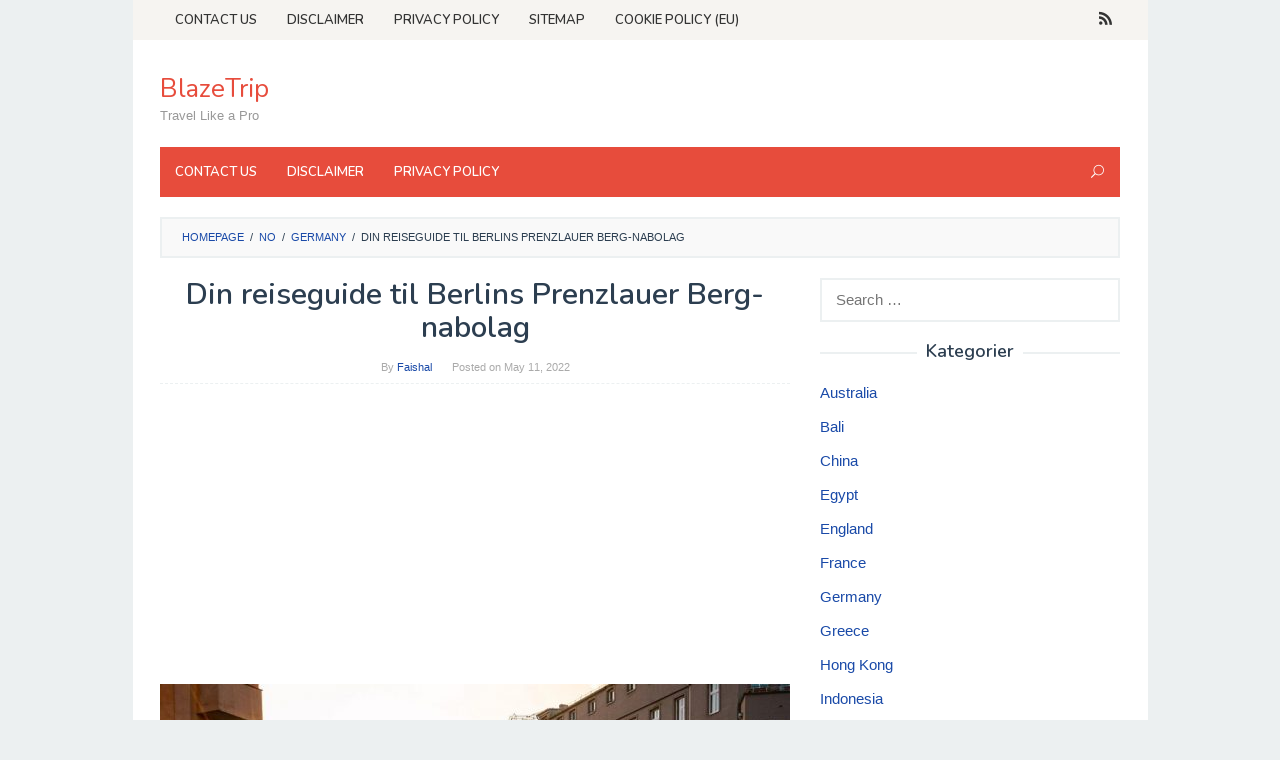

--- FILE ---
content_type: text/html; charset=UTF-8
request_url: https://no.blazetrip.com/germany-no/din-reiseguide-til-berlins-prenzlauer-berg-nabolag.html
body_size: 12853
content:
<!DOCTYPE html><html lang="no"><head itemscope="itemscope" itemtype="http://schema.org/WebSite"><meta charset="UTF-8"><meta name="viewport" content="width=device-width, initial-scale=1"><meta name="robots" content="index, follow"><link rel="stylesheet" media="print" onload="this.onload=null;this.media='all';" id="ao_optimized_gfonts" href="https://fonts.googleapis.com/css?family=Nunito%3Aregular%2C700%2C600%2C300%26subset%3Dlatin%2C&amp;display=swap"><link rel="profile" href="http://gmpg.org/xfn/11"> <script async src="https://code.jquery.com/jquery-3.4.1.min.js"></script> <script async src="https://use.fontawesome.com/8dbc9d5a42.js"></script> <link rel="dns-prefetch" href="https://www.booking.com/" ><meta name='robots' content='index, follow, max-image-preview:large, max-snippet:-1, max-video-preview:-1' /><link media="all" href="https://www.blazetrip.com/wp-content/cache/autoptimize/css/autoptimize_b2319b0e4d4fa260fd83e25d8c0f3b18.css" rel="stylesheet"><title>Din reiseguide til Berlins Prenzlauer Berg-nabolag - BlazeTrip</title><link rel="canonical" href="https://no.blazetrip.com/germany-no/din-reiseguide-til-berlins-prenzlauer-berg-nabolag.html" /><meta property="og:locale" content="en_US" /><meta property="og:type" content="article" /><meta property="og:title" content="Din reiseguide til Berlins Prenzlauer Berg-nabolag - BlazeTrip" /><meta property="og:description" content="Prenzlauer Berg er et av de mest popul&aelig;re nabolagene i Berlin, grundig gentrifisert og den foretrukne landingsplassen for unge familier.&nbsp;[&hellip;]" /><meta property="og:url" content="https://no.blazetrip.com/germany-no/din-reiseguide-til-berlins-prenzlauer-berg-nabolag.html" /><meta property="og:site_name" content="BlazeTrip" /><meta property="article:published_time" content="2022-05-11T04:23:55+00:00" /><meta property="og:image" content="https://www.blazetrip.com/wp-content/uploads/2022/05/Prenzlauer-Berg-630x380.jpg" /><meta name="twitter:card" content="summary_large_image" /><meta name="twitter:label1" content="Written by" /><meta name="twitter:data1" content="Faishal" /><meta name="twitter:label2" content="Est. reading time" /><meta name="twitter:data2" content="7 minutes" /> <script type="application/ld+json" class="yoast-schema-graph">{"@context":"https://schema.org","@graph":[{"@type":"WebSite","@id":"https://blazetrip.com/#website","url":"https://blazetrip.com/","name":"BlazeTrip","description":"Travel Like a Pro","potentialAction":[{"@type":"SearchAction","target":{"@type":"EntryPoint","urlTemplate":"https://blazetrip.com/?s={search_term_string}"},"query-input":"required name=search_term_string"}],"inLanguage":"en-US"},{"@type":"ImageObject","@id":"https://no.blazetrip.com/germany-no/din-reiseguide-til-berlins-prenzlauer-berg-nabolag.html#primaryimage","inLanguage":"en-US","url":"https://www.blazetrip.com/wp-content/uploads/2022/05/Prenzlauer-Berg.jpg","contentUrl":"https://www.blazetrip.com/wp-content/uploads/2022/05/Prenzlauer-Berg.jpg","width":900,"height":600,"caption":"Your Travel Guide to Berlin's Prenzlauer Berg Neighborhood"},{"@type":"WebPage","@id":"https://no.blazetrip.com/germany-no/din-reiseguide-til-berlins-prenzlauer-berg-nabolag.html#webpage","url":"https://no.blazetrip.com/germany-no/din-reiseguide-til-berlins-prenzlauer-berg-nabolag.html","name":"Din reiseguide til Berlins Prenzlauer Berg-nabolag - BlazeTrip","isPartOf":{"@id":"https://blazetrip.com/#website"},"primaryImageOfPage":{"@id":"https://no.blazetrip.com/germany-no/din-reiseguide-til-berlins-prenzlauer-berg-nabolag.html#primaryimage"},"datePublished":"2022-05-11T04:23:55+00:00","dateModified":"2022-05-11T04:23:55+00:00","author":{"@id":"https://blazetrip.com/#/schema/person/f3ea1053186cbde996280d467aeab457"},"breadcrumb":{"@id":"https://no.blazetrip.com/germany-no/din-reiseguide-til-berlins-prenzlauer-berg-nabolag.html#breadcrumb"},"inLanguage":"en-US","potentialAction":[{"@type":"ReadAction","target":["https://no.blazetrip.com/germany-no/din-reiseguide-til-berlins-prenzlauer-berg-nabolag.html"]}]},{"@type":"BreadcrumbList","@id":"https://no.blazetrip.com/germany-no/din-reiseguide-til-berlins-prenzlauer-berg-nabolag.html#breadcrumb","itemListElement":[{"@type":"ListItem","position":1,"name":"Home","item":"https://blazetrip.com/"},{"@type":"ListItem","position":2,"name":"Din reiseguide til Berlins Prenzlauer Berg-nabolag"}]},{"@type":"Person","@id":"https://blazetrip.com/#/schema/person/f3ea1053186cbde996280d467aeab457","name":"Faishal","image":{"@type":"ImageObject","@id":"https://blazetrip.com/#personlogo","inLanguage":"en-US","url":"https://secure.gravatar.com/avatar/ced577c21313888aed54117e969e48db?s=96&d=mm&r=g","contentUrl":"https://secure.gravatar.com/avatar/ced577c21313888aed54117e969e48db?s=96&d=mm&r=g","caption":"Faishal"},"url":"https://www.blazetrip.com/author/misterpopo"}]}</script> <link href='https://fonts.gstatic.com' crossorigin='anonymous' rel='preconnect' /> <script type="text/javascript">window._wpemojiSettings = {"baseUrl":"https:\/\/s.w.org\/images\/core\/emoji\/13.0.1\/72x72\/","ext":".png","svgUrl":"https:\/\/s.w.org\/images\/core\/emoji\/13.0.1\/svg\/","svgExt":".svg","source":{"concatemoji":"https:\/\/www.blazetrip.com\/wp-includes\/js\/wp-emoji-release.min.js?ver=5.7.14"}};
			!function(e,a,t){var n,r,o,i=a.createElement("canvas"),p=i.getContext&&i.getContext("2d");function s(e,t){var a=String.fromCharCode;p.clearRect(0,0,i.width,i.height),p.fillText(a.apply(this,e),0,0);e=i.toDataURL();return p.clearRect(0,0,i.width,i.height),p.fillText(a.apply(this,t),0,0),e===i.toDataURL()}function c(e){var t=a.createElement("script");t.src=e,t.defer=t.type="text/javascript",a.getElementsByTagName("head")[0].appendChild(t)}for(o=Array("flag","emoji"),t.supports={everything:!0,everythingExceptFlag:!0},r=0;r<o.length;r++)t.supports[o[r]]=function(e){if(!p||!p.fillText)return!1;switch(p.textBaseline="top",p.font="600 32px Arial",e){case"flag":return s([127987,65039,8205,9895,65039],[127987,65039,8203,9895,65039])?!1:!s([55356,56826,55356,56819],[55356,56826,8203,55356,56819])&&!s([55356,57332,56128,56423,56128,56418,56128,56421,56128,56430,56128,56423,56128,56447],[55356,57332,8203,56128,56423,8203,56128,56418,8203,56128,56421,8203,56128,56430,8203,56128,56423,8203,56128,56447]);case"emoji":return!s([55357,56424,8205,55356,57212],[55357,56424,8203,55356,57212])}return!1}(o[r]),t.supports.everything=t.supports.everything&&t.supports[o[r]],"flag"!==o[r]&&(t.supports.everythingExceptFlag=t.supports.everythingExceptFlag&&t.supports[o[r]]);t.supports.everythingExceptFlag=t.supports.everythingExceptFlag&&!t.supports.flag,t.DOMReady=!1,t.readyCallback=function(){t.DOMReady=!0},t.supports.everything||(n=function(){t.readyCallback()},a.addEventListener?(a.addEventListener("DOMContentLoaded",n,!1),e.addEventListener("load",n,!1)):(e.attachEvent("onload",n),a.attachEvent("onreadystatechange",function(){"complete"===a.readyState&&t.readyCallback()})),(n=t.source||{}).concatemoji?c(n.concatemoji):n.wpemoji&&n.twemoji&&(c(n.twemoji),c(n.wpemoji)))}(window,document,window._wpemojiSettings);</script>  <script type='text/javascript' src='//ajax.googleapis.com/ajax/libs/jquery/1.12.4/jquery.min.js?ver=1.12.4' id='jquery-js'></script> <script type='text/javascript' id='jquery-js-after'>window.jQuery||document.write('<script src="https://www.blazetrip.com/wp-content/cache/autoptimize/js/autoptimize_single_3bbf6f33a2484805c30cf0e4a4b1d526.js"><\/script>')</script> <link rel="https://api.w.org/" href="https://www.blazetrip.com/wp-json/" /><link rel="alternate" type="application/json" href="https://www.blazetrip.com/wp-json/wp/v2/posts/48320" /><link rel="EditURI" type="application/rsd+xml" title="RSD" href="https://www.blazetrip.com/xmlrpc.php?rsd" /><link rel="wlwmanifest" type="application/wlwmanifest+xml" href="https://www.blazetrip.com/wp-includes/wlwmanifest.xml" /><meta name="generator" content="WordPress 5.7.14" /><link rel='shortlink' href='https://www.blazetrip.com/?p=48320' /><link rel="alternate" type="application/json+oembed" href="https://www.blazetrip.com/wp-json/oembed/1.0/embed?url=https%3A%2F%2Fno.blazetrip.com%2Fgermany-no%2Fdin-reiseguide-til-berlins-prenzlauer-berg-nabolag.html" /><link rel="alternate" type="text/xml+oembed" href="https://www.blazetrip.com/wp-json/oembed/1.0/embed?url=https%3A%2F%2Fno.blazetrip.com%2Fgermany-no%2Fdin-reiseguide-til-berlins-prenzlauer-berg-nabolag.html&#038;format=xml" /> <script data-noptimize="1" data-cfasync="false" data-wpfc-render="false">(function () {
      var script = document.createElement("script");
      script.async = 1;
      script.src = 'https://mn-tz.com/NDE5MzIy.js?t=419322';
      document.head.appendChild(script);
  })();</script><script type="application/ld+json">{"0":{"@context":"http:\/\/schema.org","@type":"BlogPosting","headline":"Din reiseguide til Berlins Prenzlauer Berg-nabolag","author":{"@type":"Person","name":"Faishal","url":""},"url":"https:\/\/no.blazetrip.com\/germany-no\/din-reiseguide-til-berlins-prenzlauer-berg-nabolag.html","image":"https:\/\/www.blazetrip.com\/wp-content\/uploads\/2022\/05\/Prenzlauer-Berg-630x380.jpg","inLanguage":"no","contentLocation":{"@type":"Place","name":"Germany"},"keywords":["Germany travel guide","Germany tours","things to do in Germany","cheap hotels in Germany"],"publisher":{"@type":"Organization","name":"Blazetrip","logo":{"@type":"ImageObject","url":"https:\/\/blazetrip.com\/wp-content\/uploads\/2018\/11\/cropped-logo-blazetrip.png","width":285,"height":60}},"datePublished":"2022-05-11T11:23:55+07:00","dateModified":"2022-05-11T11:23:55+07:00","mainEntityOfPage":"https:\/\/no.blazetrip.com\/germany-no\/din-reiseguide-til-berlins-prenzlauer-berg-nabolag.html"},"text":"\r\n<p><img class=\"aligncenter size-large wp-image-48301\" src=\"https:\/\/www.blazetrip.com\/wp-content\/uploads\/2022\/05\/Prenzlauer-Berg-630x380.jpg\" alt=\"Din reiseguide til Berlins Prenzlauer Berg-nabolag\" width=\"630\" height=\"380\" \/><\/p>\r\n<p>Prenzlauer Berg er et av de mest popul&aelig;re nabolagene i Berlin, grundig gentrifisert og den foretrukne landingsplassen for unge familier. Unng&aring; hordene av barnevogner mens du ser opp, beundre den praktfulle arkitekturen, elegante butikkene og nye spisestedene som dukker opp ukentlig.<\/p>\r\n<p>Oppdag det beste av denne favorittbezirk&nbsp; <em>,<\/em> inkludert historien, h&oslash;ydepunktene og hvordan du kommer deg dit.<\/p>\r\n<h2>Historien om Berlins Prenzlauer Berg-nabolag<\/h2>\r\n<p>Prenzlauer Berg ble grunnlagt som sitt eget distrikt i 1920, og er et perfekt eksempel p&aring; forvirringen rundt nabolagsdelinger. Selv om dette er et av de mest kjente omr&aring;dene, ble det gjort til en del av&nbsp; <em>Pankow Bezirk&nbsp;<\/em> i 2001. Uansett administrativ status er Prenzlauer Berg blant de mest popul&aelig;re nabolagene for sin rike historie og ubestridelige skj&oslash;nnhet.<\/p>\r\n<p>I 1933, samme &aring;r som nasjonalsosialistene tok makten i Tyskland, bodde det anslagsvis 160 000 j&oslash;der i Berlin som var omtrent en tredjedel av landets totale. Mye av samfunnet sentrerte seg om nabolagene Mitte og Prenzlauer Berg med skoler, synagoger og spesialbutikker. I 1939 hadde andre verdenskrig begynt og rundt 236 000 j&oslash;der hadde flyktet fra Tyskland.<\/p>\r\n<p>Under nazistenes styre ble mange av omr&aring;dets landemerker gjenbrukt som midlertidige konsentrasjonsleirer og avh&oslash;rssentre som det ikoniske vannt&aring;rnet ved Rykestra&szlig;e. Likevel overlevde Prenzlauer Berg andre verdenskrig med over 80 % av dens elegante Wilhelmine&nbsp; <em>altbaus&nbsp;<\/em> (gamle bygninger) fortsatt intakt. Den ble stort sett uendret etter at byen ble delt og den ble overlatt til den sovjetiske sektoren.<\/p>\r\n<p>I l&oslash;pet av denne tiden bygde mange medlemmer av &Oslash;st-Tysklands motkultur et hjem i Prenzlauer Berg. Bohemer og kunstnere livnet dette omr&aring;det opp og var en viktig del av den fredelige revolusjonen som f&oslash;rte til murens fall i 1989.<\/p>\r\n<p>Et str&oslash;k med maling og rask gentrifisering har endret det fra en j&oslash;disk enklave til et sted fullt av husokkupanter og kunstnere til et av de rikeste omr&aring;dene i Berlin. Bohemene har sl&aring;tt seg til ro med yuppiedom og styrer n&aring; gatene med barnevogner i stedet for fikser.<\/p>\r\n<p>Den gode nyheten er at omr&aring;det er vakkert restaurert med noen av de mest pittoreske gatene i hele Berlin. &Oslash;kologiske isbutikker,&nbsp; barnehager ( <em>barnekafeer&nbsp;<\/em> ) og lekeplasser st&aring;r p&aring; hvert hj&oslash;rne. Gatene i&nbsp; <em>Kollwitzplatz&nbsp;<\/em> og langs&nbsp; <em>Kastanienallee&nbsp;<\/em> er spesielt attraktive.<\/p>\r\n<h2>Ting &aring; gj&oslash;re i Prenzlauer Berg-omr&aring;det i Berlin<\/h2>\r\n<p>Med over 300 bygninger beskyttet som historiske monumenter, er det vanskelig &aring; ikke bli sjarmert bare &aring; g&aring; rundt. Her er noen av de st&oslash;rste attraksjonene i Prenzlauer Berg hvis du vil ha litt veiledning:<\/p>\r\n<ul class=\"pday\">\r\n<li><strong><u>Mauerpark<\/u><\/strong><strong> :<\/strong> &nbsp;Denne parken fyller et rom der Berlinmuren en gang gikk. P&aring; s&oslash;ndager overkj&oslash;rer bes&oslash;kende plassen til det mest popul&aelig;re&nbsp;<u> loppemarkedet<\/u> &nbsp;i byen. G&aring; langs en rest av Berlinmuren som stadig blir omarbeidet i ny graffiti, eller test ut rockestjerneferdighetene dine for&nbsp;<u> Bearpit Karaoke<\/u> .<\/li>\r\n<li><strong>Oderberger Strasse<\/strong> : Denne pittoreske gaten er som en forlengelse av parken. Den samme avslappende stemningen gjennomsyrer de mange kafeene,&nbsp; <u>bruktbutikkene<\/u> og restaurantene omgitt av noe av den vakreste arkitekturen i hele byen.<\/li>\r\n<li><strong><u>Berlinmurens minnesmerke<\/u><\/strong><strong> :&nbsp; <\/strong><em>Gedenkst&auml;tte Berliner Mauer<\/em> &nbsp;p&aring; Bernauer fortsetter &aring; utvide og forbedre seg, &aring;r etter &aring;r.&nbsp;Skildringer av dristige tunnelflukter, &oslash;delagte kirker og historien om &aring; bygge en mur rett nede i midten av hovedstaden f&oslash;rer ned&nbsp;<em> Mauer Weg<\/em> &nbsp;(tomt omr&aring;de der muren en gang gikk) til museet. Her kan bes&oslash;kende se nyhetsruller som gjenopplever de grufulle hendelsene p&aring; repeat og klatre opp til en utsiktsplattform som viser hvordan d&oslash;dsstripen faktisk s&aring; ut.<\/li>\r\n<li><strong>Kulturbraurei<\/strong> : Dette murkomplekset var en gang et stort bryggeri, og huser n&aring; en kino, dagligvarebutikk, teater, flere klubber, restauranter, kunststudioer og til og med et&nbsp; <u>DDR-museum<\/u> . I tillegg er den vert for en rekke spesielle arrangementer som&nbsp; <u>Lucia Weihnachtsmarkt<\/u> , et av de beste&nbsp; <u>julemarkedene<\/u> &nbsp;i Berlin.<\/li>\r\n<li><strong>Kastanienallee:&nbsp;<\/strong> Denne pittoreske gaten, oppkalt etter kastanjetr&aelig;rne p&aring; hver side, forbinder Prenzlauer Berg med Mitte. Den eldste&nbsp; <em><u>biergarten&nbsp;<\/u><\/em> i byen,&nbsp; <u>Prater<\/u> , har ogs&aring; hjemme her.<\/li>\r\n<li><strong><u>Rykestrasse Synagogue<\/u><\/strong><strong> :<\/strong> &nbsp;Den st&oslash;rste synagogen i Tyskland ligger i Berlin. Grunnlagt i 1903, slapp den s&aring; vidt &oslash;deleggelsen fra nazistene under pogromen i 1938, men ble vanhelliget i april 1940. Etter krigen gjennomgikk den flere renoveringer og ble gjen&aring;pnet i all sin prakt til 100-&aring;rsjubileet. Den n&aelig;rliggende&nbsp;<u> J&uuml;discher Friedhof Prenzlauer Berg<\/u> &nbsp;(j&oslash;disk kirkeg&aring;rd) p&aring; Sch&ouml;nhauser Allee er et annet viktig sted for de som er p&aring; pilegrimsreise. &Aring;pnet i 1827, er det mer enn 22 500 tomter med bemerkelsesverdige innbyggere som Max Liebermann, Giacomo Meyerbeer og mange flere.<\/li>\r\n<li><strong><u>Volkspark Friedrichshain<\/u><\/strong><strong> :&nbsp;<\/strong> Den eldste offentlige parken i Berlin grenser til Prenzlauer Berg og&nbsp;<u> Friedrichshain<\/u> . Den vidstrakte eiendommen har noe for enhver smak, fra volleyballbaner til grillomr&aring;der til&nbsp;<em> Marchenbr&uuml;nnen<\/em> &nbsp;(<u> eventyrfontene<\/u> &nbsp;).<\/li>\r\n<li><strong>Maria Bonita<\/strong> : For de som er desperat p&aring; jakt etter&nbsp; <u>meksikansk mat i Berlin<\/u> , er denne hull-i-veggen taqueria svaret. Fargerik dekor, hjemmelagde tortillas og legit hot saus setter krydder p&aring; livet ditt i Berlin.<\/li>\r\n<li><strong>Konnopke's Imbiss<\/strong> : For en mer tradisjonell&nbsp; <u>Berlin-bit<\/u> er denne veletablerte&nbsp; <u>currywurst<\/u> - &nbsp;standen under Eberswalder U-Bahn en institusjon. Den har servert noen av de&nbsp; <u>beste wurstene<\/u> &nbsp;i byen siden 1930.<\/li>\r\n<li><strong>Gethsemane-kirken<\/strong> : Denne midtpunktskirken i Helmholtz-Kiez var et m&oslash;tested for motstanden under&nbsp; <em>Wende<\/em> &nbsp;(fredelig revolusjon) i den tidligere&nbsp; <u>tyske demokratiske republikken<\/u> &nbsp;p&aring; slutten av 1980-tallet. P&aring; 40-&aring;rsjubileet for grunnleggelsen av &Oslash;st-Tyskland holdt kirken d&oslash;rene ul&aring;ste dag og natt for offentlig diskusjon og som en flukt fra arrestasjon fra politiet og hemmelige Stasi-enheter. Dette var spesielt nyttig den 5. november 1989 da senior musikalsk leder for Komische Oper, Rolf Reuter, ropte &laquo;Muren m&aring; g&aring;!&raquo;, noe som f&oslash;rte til en spontan demonstrasjon langs Sch&ouml;nhauser Allee. I dag holder kirken fortsatt gudstjenester og er &aring;pen for bes&oslash;kende.<\/li>\r\n<li><strong>Vannt&aring;rn<\/strong> : Et signatur landemerke i et nabolag med ikoniske bygninger, vannt&aring;rnet p&aring; Kollwitzplatz har en historie. Fullf&oslash;rt i 1877, er det Berlins eldste gjenv&aelig;rende vannt&aring;rn og har tjent en rekke form&aring;l fra suppekj&oslash;kken til fiskeforedling til en av de f&oslash;rste \"ville\"&nbsp; <u>konsentrasjonsleirene<\/u> &nbsp;til dagens luksusleiligheter.<\/li>\r\n<li><strong>Kollwitzplatz:<\/strong> &nbsp;Rundt vannt&aring;rnet ligger det trendy omr&aring;det Kollwitzplatz. Selve innbegrepet av Prenzlauer Bergs liv, er det fullpakket med idylliske leiligheter, skyggefulle lekeplasser og kafeer for&nbsp; <em>barn&nbsp;<\/em> og deres folk. Det er ogs&aring; et &oslash;kologisk bondemarked to ganger i uken, s&aring; det er ingen grunn til &aring; reise. For litt historie, se statuen av&nbsp; <u>K&auml;the Kollwitz<\/u> &nbsp;som kalte nabolaget hjem p&aring; begynnelsen av 1900-tallet.<\/li>\r\n<li><strong>The Bird<\/strong> : Denne amerikanske b&aelig;rebjelken er et m&oslash;tepunkt for engelsktalende, og et av de beste stedene &aring; f&aring; en burger og god service i hele byen.<\/li>\r\n<\/ul>\r\n<h2>Greater Pankow-nabolaget<\/h2>\r\n<p>Resten av Pankow strekker seg nordover forbi Wei&szlig;ensee (ogs&aring; en gang sitt eget nabolag og innlemmet samtidig med Prenzlauer Berg) helt til Buch i ytterkanten av Berlin. Det er i stor grad boligomr&aring;der med mange parker og gr&oslash;nne omr&aring;der.<\/p>\r\n<p>Ettersom flere og flere mennesker blir priset ut av Prenzlauer Berg, finner de et nytt hjem i Pankow utenfor ringen.<\/p>\r\n<h2>Slik kommer du deg til Berlins Prenzlauer Berg-nabolag<\/h2>\r\n<p>Som med det meste av Berlin, er nabolaget Prenzlauer Berg godt forbundet med resten av byen med U-Bahn, S-Bahn, buss, trikk og vei. Det er omtrent 30 minutter fra Tegel lufthavn, 35 minutter fra Schonefield og 18 minutter fra&nbsp; <em><u>Hauptbahnhof&nbsp;<\/u><\/em> (sentralbanestasjonen).<\/p>\r\n<p>&nbsp;<\/p>"}</script><script type="application/ld+json">{"@context":"http:\/\/schema.org","@type":"BreadcrumbList","itemListElement":[{"@type":"ListItem","position":1,"item":{"name":"Home","@id":"https:\/\/www.blazetrip.com"}},{"@type":"ListItem","position":2,"item":{"name":"Germany","@id":"https:\/\/no.blazetrip.com\/germany-no"}},{"@type":"ListItem","position":4,"item":{"name":"Din reiseguide til Berlins Prenzlauer Berg-nabolag","@id":"https:\/\/no.blazetrip.com\/germany-no\/din-reiseguide-til-berlins-prenzlauer-berg-nabolag.html"}}]}</script><link rel="pingback" href="https://www.blazetrip.com/xmlrpc.php"><script data-dont-merge="">(function(){function iv(a){if(a.nodeName=='SOURCE'){a = a.nextSibling;}if(typeof a !== 'object' || a === null || typeof a.getBoundingClientRect!=='function'){return false}var b=a.getBoundingClientRect();return((a.innerHeight||a.clientHeight)>0&&b.bottom+50>=0&&b.right+50>=0&&b.top-50<=(window.innerHeight||document.documentElement.clientHeight)&&b.left-50<=(window.innerWidth||document.documentElement.clientWidth))}function ll(){var a=document.querySelectorAll('[data-swift-image-lazyload]');for(var i in a){if(iv(a[i])){a[i].onload=function(){window.dispatchEvent(new Event('resize'));};try{if(a[i].nodeName == 'IMG'){a[i].setAttribute('src',(typeof a[i].dataset.src != 'undefined' ? a[i].dataset.src : a[i].src))};a[i].setAttribute('srcset',(typeof a[i].dataset.srcset !== 'undefined' ? a[i].dataset.srcset : ''));a[i].setAttribute('sizes',(typeof a[i].dataset.sizes !== 'undefined' ? a[i].dataset.sizes : ''));a[i].setAttribute('style',(typeof a[i].dataset.style !== 'undefined' ? a[i].dataset.style : ''));a[i].removeAttribute('data-swift-image-lazyload')}catch(e){}}}requestAnimationFrame(ll)}requestAnimationFrame(ll)})();</script><script async src="//pagead2.googlesyndication.com/pagead/js/adsbygoogle.js"></script> <script>(adsbygoogle = window.adsbygoogle || []).push({
          google_ad_client: "ca-pub-2785266456031672",
          enable_page_level_ads: true
     });</script>  <script async src="https://www.googletagmanager.com/gtag/js?id=G-G2N9XVHEMH"></script> <script>window.dataLayer = window.dataLayer || [];
  function gtag(){dataLayer.push(arguments);}
  gtag('js', new Date());

  gtag('config', 'G-G2N9XVHEMH');</script> </head><body class="post-template-default single single-post postid-48320 single-format-standard gmr-theme idtheme kentooz gmr-sticky gmr-box-layout" itemscope="itemscope" itemtype="http://schema.org/WebPage"><div class="site inner-wrap" id="site-container"> <a class="skip-link screen-reader-text" href="#main">Skip to content</a><header id="masthead" class="site-header" role="banner" itemscope="itemscope" itemtype="http://schema.org/WPHeader"><div class="close-topnavmenu-wrap"><a id="close-topnavmenu-button" rel="nofollow" href="#"><span class="icon_close_alt2"></span></a></div><div class="gmr-secondmenuwrap clearfix"><div class="container"><nav id="site-navigation" class="gmr-secondmenu" role="navigation" itemscope="itemscope" itemtype="http://schema.org/SiteNavigationElement"><ul id="primary-menu" class="menu"><li id="menu-item-20" class="menu-item menu-item-type-post_type menu-item-object-page menu-item-20"><a href="https://www.blazetrip.com/contact-us" itemprop="url"><span itemprop="name">Contact Us</span></a></li><li id="menu-item-21" class="menu-item menu-item-type-post_type menu-item-object-page menu-item-21"><a href="https://www.blazetrip.com/disclaimer" itemprop="url"><span itemprop="name">Disclaimer</span></a></li><li id="menu-item-22" class="menu-item menu-item-type-post_type menu-item-object-page menu-item-privacy-policy menu-item-22"><a href="https://www.blazetrip.com/privacy-policy" itemprop="url"><span itemprop="name">Privacy Policy</span></a></li><li id="menu-item-23" class="menu-item menu-item-type-custom menu-item-object-custom menu-item-23"><a href="https://www.blazetrip.com/sitemapindex.xml" itemprop="url"><span itemprop="name">Sitemap</span></a></li><li id="menu-item-49946" class="menu-item menu-item-type-post_type menu-item-object-page menu-item-49946"><a href="https://www.blazetrip.com/cookie-policy-eu" itemprop="url"><span itemprop="name">Cookie Policy (EU)</span></a></li></ul></nav><nav id="site-navigation" class="gmr-social-icon" role="navigation" itemscope="itemscope" itemtype="http://schema.org/SiteNavigationElement"><ul class="pull-right"><li><a href="https://www.blazetrip.com/feed" title="RSS" rel="nofollow"><span class="social_rss"></span></a></li></ul></nav></div></div><div class="container"><div class="clearfix gmr-headwrapper"><div class="gmr-logomobile"><div class="gmr-logo"><div class="site-title" itemprop="headline"><a href="https://www.blazetrip.com/" itemprop="url" title="BlazeTrip">BlazeTrip</a></div><span class="site-description" itemprop="description">Travel Like a Pro</span></div></div></div></div><div class="top-header"><div class="container"><div class="gmr-menuwrap clearfix"> <a id="gmr-responsive-menu" href="#menus"> MENU </a><nav id="site-navigation" class="gmr-mainmenu" role="navigation" itemscope="itemscope" itemtype="http://schema.org/SiteNavigationElement"><ul id="primary-menu" class="menu"><li id="menu-item-1302" class="menu-item menu-item-type-post_type menu-item-object-page menu-item-1302"><a href="https://www.blazetrip.com/contact-us" itemprop="url"><span itemprop="name">Contact Us</span></a></li><li id="menu-item-1303" class="menu-item menu-item-type-post_type menu-item-object-page menu-item-1303"><a href="https://www.blazetrip.com/disclaimer" itemprop="url"><span itemprop="name">Disclaimer</span></a></li><li id="menu-item-1304" class="menu-item menu-item-type-post_type menu-item-object-page menu-item-privacy-policy menu-item-1304"><a href="https://www.blazetrip.com/privacy-policy" itemprop="url"><span itemprop="name">Privacy Policy</span></a></li><li class="menu-item menu-item-type-search-btn gmr-search pull-right"><form method="get" class="gmr-searchform searchform" action="https://www.blazetrip.com/"><input type="text" name="s" id="s" placeholder="Search" /><div class="search-trigger"><a href="#" class="gmr-icon icon_close" itemprop="url"></a><a href="#" class="gmr-icon icon_search"></a></div></form></li></ul></nav></div></div></div></header><div id="content" class="gmr-content"><div class="container"><div class="row"><div class="col-md-12"><div class="breadcrumbs" itemscope itemtype="https://schema.org/BreadcrumbList"> <span class="first-cl" itemprop="itemListElement" itemscope itemtype="https://schema.org/ListItem"> <a itemscope itemtype="https://schema.org/WebPage" itemprop="item" itemid="https://www.blazetrip.com/" href="https://www.blazetrip.com/"><span itemprop="name">Homepage</span></a> <span itemprop="position" content="1"></span> </span> <span class="separator">/</span> <span class="0-cl" itemprop="itemListElement" itemscope itemtype="https://schema.org/ListItem"> <a itemscope itemtype="https://schema.org/WebPage" itemprop="item" itemid="//no.blazetrip.com" href="//no.blazetrip.com"><span itemprop="name">no</span></a> <span itemprop="position" content="2"></span> </span> <span class="separator">/</span> <span class="1-cl" itemprop="itemListElement" itemscope itemtype="https://schema.org/ListItem"> <a itemscope itemtype="https://schema.org/WebPage" itemprop="item" itemid="https://no.blazetrip.com/germany-no" href="https://no.blazetrip.com/germany-no"><span itemprop="name">Germany</span></a> <span itemprop="position" content="3"></span> </span> <span class="separator">/</span> <span class="last-cl" itemscope itemtype="https://schema.org/ListItem"> <span itemprop="name">Din reiseguide til Berlins Prenzlauer Berg-nabolag</span> <span itemprop="position" content="4"></span> </span></div></div><div id="primary" class="content-area col-md-8"><main id="main" class="site-main" role="main"><article id="post-48320" class="post-48320 post type-post status-publish format-standard hentry category-germany-no" itemscope="itemscope" itemtype="http://schema.org/CreativeWork"><div class="gmr-box-content gmr-single"><header class="entry-header"><h1 class="entry-title" itemprop="headline">Din reiseguide til Berlins Prenzlauer Berg-nabolag</h1> <span class="byline"> By <span class="entry-author vcard" itemprop="author" itemscope="itemscope" itemtype="http://schema.org/person"><a class="url fn n" href="https://www.blazetrip.com/author/misterpopo" title="Permalink to: Faishal" itemprop="url"><span itemprop="name">Faishal</span></a></span></span><span class="posted-on">Posted on <time class="entry-date published updated" itemprop="dateModified" datetime="2022-05-11T11:23:55+07:00">May 11, 2022</time></span></header><div class="entry-content entry-content-single" itemprop="text"><div class='code-block code-block-1'> <script async src="//pagead2.googlesyndication.com/pagead/js/adsbygoogle.js"></script>  <ins class="adsbygoogle"
 style="display:block"
 data-ad-client="ca-pub-2785266456031672"
 data-ad-slot="7942808394"
 data-ad-format="auto"
 data-full-width-responsive="true"></ins> <script>(adsbygoogle = window.adsbygoogle || []).push({});</script></div><p><noscript><img class="aligncenter size-large wp-image-48301" src="https://www.blazetrip.com/wp-content/uploads/2022/05/Prenzlauer-Berg-630x380.jpg" alt="Din reiseguide til Berlins Prenzlauer Berg-nabolag" width="630" height="380" srcset="https://www.blazetrip.com/wp-content/uploads/2022/05/Prenzlauer-Berg-630x380.jpg 630w, https://www.blazetrip.com/wp-content/uploads/2022/05/Prenzlauer-Berg-298x180.jpg 298w" sizes="(max-width: 630px) 100vw, 630px" /></noscript><img class="lazyload aligncenter size-large wp-image-48301" src='data:image/svg+xml,%3Csvg%20xmlns=%22http://www.w3.org/2000/svg%22%20viewBox=%220%200%20630%20380%22%3E%3C/svg%3E' data-src="https://www.blazetrip.com/wp-content/uploads/2022/05/Prenzlauer-Berg-630x380.jpg" alt="Din reiseguide til Berlins Prenzlauer Berg-nabolag" width="630" height="380" data-srcset="https://www.blazetrip.com/wp-content/uploads/2022/05/Prenzlauer-Berg-630x380.jpg 630w, https://www.blazetrip.com/wp-content/uploads/2022/05/Prenzlauer-Berg-298x180.jpg 298w" data-sizes="(max-width: 630px) 100vw, 630px" /></p><p>Prenzlauer Berg er et av de mest popul&aelig;re nabolagene i Berlin, grundig gentrifisert og den foretrukne landingsplassen for unge familier. Unng&aring; hordene av barnevogner mens du ser opp, beundre den praktfulle arkitekturen, elegante butikkene og nye spisestedene som dukker opp ukentlig.</p><p>Oppdag det beste av denne favorittbezirk&nbsp; <em>,</em> inkludert historien, h&oslash;ydepunktene og hvordan du kommer deg dit.</p><div class='code-block code-block-2'> <script async="async" data-cfasync="false" src="//pl16541025.highperformancecpm.com/9ad939b133daa9090611deb1a867b891/invoke.js"></script> <div id="container-9ad939b133daa9090611deb1a867b891"></div></div><h2>Historien om Berlins Prenzlauer Berg-nabolag</h2><p>Prenzlauer Berg ble grunnlagt som sitt eget distrikt i 1920, og er et perfekt eksempel p&aring; forvirringen rundt nabolagsdelinger. Selv om dette er et av de mest kjente omr&aring;dene, ble det gjort til en del av&nbsp; <em>Pankow Bezirk&nbsp;</em> i 2001. Uansett administrativ status er Prenzlauer Berg blant de mest popul&aelig;re nabolagene for sin rike historie og ubestridelige skj&oslash;nnhet.</p><p>I 1933, samme &aring;r som nasjonalsosialistene tok makten i Tyskland, bodde det anslagsvis 160 000 j&oslash;der i Berlin som var omtrent en tredjedel av landets totale. Mye av samfunnet sentrerte seg om nabolagene Mitte og Prenzlauer Berg med skoler, synagoger og spesialbutikker. I 1939 hadde andre verdenskrig begynt og rundt 236 000 j&oslash;der hadde flyktet fra Tyskland.</p><p>Under nazistenes styre ble mange av omr&aring;dets landemerker gjenbrukt som midlertidige konsentrasjonsleirer og avh&oslash;rssentre som det ikoniske vannt&aring;rnet ved Rykestra&szlig;e. Likevel overlevde Prenzlauer Berg andre verdenskrig med over 80 % av dens elegante Wilhelmine&nbsp; <em>altbaus&nbsp;</em> (gamle bygninger) fortsatt intakt. Den ble stort sett uendret etter at byen ble delt og den ble overlatt til den sovjetiske sektoren.</p><p>I l&oslash;pet av denne tiden bygde mange medlemmer av &Oslash;st-Tysklands motkultur et hjem i Prenzlauer Berg. Bohemer og kunstnere livnet dette omr&aring;det opp og var en viktig del av den fredelige revolusjonen som f&oslash;rte til murens fall i 1989.</p><p>Et str&oslash;k med maling og rask gentrifisering har endret det fra en j&oslash;disk enklave til et sted fullt av husokkupanter og kunstnere til et av de rikeste omr&aring;dene i Berlin. Bohemene har sl&aring;tt seg til ro med yuppiedom og styrer n&aring; gatene med barnevogner i stedet for fikser.</p><p>Den gode nyheten er at omr&aring;det er vakkert restaurert med noen av de mest pittoreske gatene i hele Berlin. &Oslash;kologiske isbutikker,&nbsp; barnehager ( <em>barnekafeer&nbsp;</em> ) og lekeplasser st&aring;r p&aring; hvert hj&oslash;rne. Gatene i&nbsp; <em>Kollwitzplatz&nbsp;</em> og langs&nbsp; <em>Kastanienallee&nbsp;</em> er spesielt attraktive.</p><h2>Ting &aring; gj&oslash;re i Prenzlauer Berg-omr&aring;det i Berlin</h2><p>Med over 300 bygninger beskyttet som historiske monumenter, er det vanskelig &aring; ikke bli sjarmert bare &aring; g&aring; rundt. Her er noen av de st&oslash;rste attraksjonene i Prenzlauer Berg hvis du vil ha litt veiledning:</p><ul class="pday"><li><strong><u>Mauerpark</u></strong><strong> :</strong> &nbsp;Denne parken fyller et rom der Berlinmuren en gang gikk. P&aring; s&oslash;ndager overkj&oslash;rer bes&oslash;kende plassen til det mest popul&aelig;re&nbsp;<u> loppemarkedet</u> &nbsp;i byen. G&aring; langs en rest av Berlinmuren som stadig blir omarbeidet i ny graffiti, eller test ut rockestjerneferdighetene dine for&nbsp;<u> Bearpit Karaoke</u> .</li><li><strong>Oderberger Strasse</strong> : Denne pittoreske gaten er som en forlengelse av parken. Den samme avslappende stemningen gjennomsyrer de mange kafeene,&nbsp; <u>bruktbutikkene</u> og restaurantene omgitt av noe av den vakreste arkitekturen i hele byen.</li><li><strong><u>Berlinmurens minnesmerke</u></strong><strong> :&nbsp; </strong><em>Gedenkst&auml;tte Berliner Mauer</em> &nbsp;p&aring; Bernauer fortsetter &aring; utvide og forbedre seg, &aring;r etter &aring;r.&nbsp;Skildringer av dristige tunnelflukter, &oslash;delagte kirker og historien om &aring; bygge en mur rett nede i midten av hovedstaden f&oslash;rer ned&nbsp;<em> Mauer Weg</em> &nbsp;(tomt omr&aring;de der muren en gang gikk) til museet. Her kan bes&oslash;kende se nyhetsruller som gjenopplever de grufulle hendelsene p&aring; repeat og klatre opp til en utsiktsplattform som viser hvordan d&oslash;dsstripen faktisk s&aring; ut.</li><li><strong>Kulturbraurei</strong> : Dette murkomplekset var en gang et stort bryggeri, og huser n&aring; en kino, dagligvarebutikk, teater, flere klubber, restauranter, kunststudioer og til og med et&nbsp; <u>DDR-museum</u> . I tillegg er den vert for en rekke spesielle arrangementer som&nbsp; <u>Lucia Weihnachtsmarkt</u> , et av de beste&nbsp; <u>julemarkedene</u> &nbsp;i Berlin.</li><li><strong>Kastanienallee:&nbsp;</strong> Denne pittoreske gaten, oppkalt etter kastanjetr&aelig;rne p&aring; hver side, forbinder Prenzlauer Berg med Mitte. Den eldste&nbsp; <em><u>biergarten&nbsp;</u></em> i byen,&nbsp; <u>Prater</u> , har ogs&aring; hjemme her.</li><li><strong><u>Rykestrasse Synagogue</u></strong><strong> :</strong> &nbsp;Den st&oslash;rste synagogen i Tyskland ligger i Berlin. Grunnlagt i 1903, slapp den s&aring; vidt &oslash;deleggelsen fra nazistene under pogromen i 1938, men ble vanhelliget i april 1940. Etter krigen gjennomgikk den flere renoveringer og ble gjen&aring;pnet i all sin prakt til 100-&aring;rsjubileet. Den n&aelig;rliggende&nbsp;<u> J&uuml;discher Friedhof Prenzlauer Berg</u> &nbsp;(j&oslash;disk kirkeg&aring;rd) p&aring; Sch&ouml;nhauser Allee er et annet viktig sted for de som er p&aring; pilegrimsreise. &Aring;pnet i 1827, er det mer enn 22 500 tomter med bemerkelsesverdige innbyggere som Max Liebermann, Giacomo Meyerbeer og mange flere.</li><li><strong><u>Volkspark Friedrichshain</u></strong><strong> :&nbsp;</strong> Den eldste offentlige parken i Berlin grenser til Prenzlauer Berg og&nbsp;<u> Friedrichshain</u> . Den vidstrakte eiendommen har noe for enhver smak, fra volleyballbaner til grillomr&aring;der til&nbsp;<em> Marchenbr&uuml;nnen</em> &nbsp;(<u> eventyrfontene</u> &nbsp;).</li><li><strong>Maria Bonita</strong> : For de som er desperat p&aring; jakt etter&nbsp; <u>meksikansk mat i Berlin</u> , er denne hull-i-veggen taqueria svaret. Fargerik dekor, hjemmelagde tortillas og legit hot saus setter krydder p&aring; livet ditt i Berlin.</li><li><strong>Konnopke&#8217;s Imbiss</strong> : For en mer tradisjonell&nbsp; <u>Berlin-bit</u> er denne veletablerte&nbsp; <u>currywurst</u> &#8211; &nbsp;standen under Eberswalder U-Bahn en institusjon. Den har servert noen av de&nbsp; <u>beste wurstene</u> &nbsp;i byen siden 1930.</li><li><strong>Gethsemane-kirken</strong> : Denne midtpunktskirken i Helmholtz-Kiez var et m&oslash;tested for motstanden under&nbsp; <em>Wende</em> &nbsp;(fredelig revolusjon) i den tidligere&nbsp; <u>tyske demokratiske republikken</u> &nbsp;p&aring; slutten av 1980-tallet. P&aring; 40-&aring;rsjubileet for grunnleggelsen av &Oslash;st-Tyskland holdt kirken d&oslash;rene ul&aring;ste dag og natt for offentlig diskusjon og som en flukt fra arrestasjon fra politiet og hemmelige Stasi-enheter. Dette var spesielt nyttig den 5. november 1989 da senior musikalsk leder for Komische Oper, Rolf Reuter, ropte &laquo;Muren m&aring; g&aring;!&raquo;, noe som f&oslash;rte til en spontan demonstrasjon langs Sch&ouml;nhauser Allee. I dag holder kirken fortsatt gudstjenester og er &aring;pen for bes&oslash;kende.</li><li><strong>Vannt&aring;rn</strong> : Et signatur landemerke i et nabolag med ikoniske bygninger, vannt&aring;rnet p&aring; Kollwitzplatz har en historie. Fullf&oslash;rt i 1877, er det Berlins eldste gjenv&aelig;rende vannt&aring;rn og har tjent en rekke form&aring;l fra suppekj&oslash;kken til fiskeforedling til en av de f&oslash;rste &#8220;ville&#8221;&nbsp; <u>konsentrasjonsleirene</u> &nbsp;til dagens luksusleiligheter.</li><li><strong>Kollwitzplatz:</strong> &nbsp;Rundt vannt&aring;rnet ligger det trendy omr&aring;det Kollwitzplatz. Selve innbegrepet av Prenzlauer Bergs liv, er det fullpakket med idylliske leiligheter, skyggefulle lekeplasser og kafeer for&nbsp; <em>barn&nbsp;</em> og deres folk. Det er ogs&aring; et &oslash;kologisk bondemarked to ganger i uken, s&aring; det er ingen grunn til &aring; reise. For litt historie, se statuen av&nbsp; <u>K&auml;the Kollwitz</u> &nbsp;som kalte nabolaget hjem p&aring; begynnelsen av 1900-tallet.</li><li><strong>The Bird</strong> : Denne amerikanske b&aelig;rebjelken er et m&oslash;tepunkt for engelsktalende, og et av de beste stedene &aring; f&aring; en burger og god service i hele byen.</li></ul><h2>Greater Pankow-nabolaget</h2><p>Resten av Pankow strekker seg nordover forbi Wei&szlig;ensee (ogs&aring; en gang sitt eget nabolag og innlemmet samtidig med Prenzlauer Berg) helt til Buch i ytterkanten av Berlin. Det er i stor grad boligomr&aring;der med mange parker og gr&oslash;nne omr&aring;der.</p><p>Ettersom flere og flere mennesker blir priset ut av Prenzlauer Berg, finner de et nytt hjem i Pankow utenfor ringen.</p><h2>Slik kommer du deg til Berlins Prenzlauer Berg-nabolag</h2><p>Som med det meste av Berlin, er nabolaget Prenzlauer Berg godt forbundet med resten av byen med U-Bahn, S-Bahn, buss, trikk og vei. Det er omtrent 30 minutter fra Tegel lufthavn, 35 minutter fra Schonefield og 18 minutter fra&nbsp; <em><u>Hauptbahnhof&nbsp;</u></em> (sentralbanestasjonen).</p><p>&nbsp;</p><div class="idblog-social-share"><h3>Share this:</h3><ul class="idblog-socialicon-share"><li class="facebook"><a href="https://www.facebook.com/sharer/sharer.php?u=https://no.blazetrip.com/germany-no/din-reiseguide-til-berlins-prenzlauer-berg-nabolag.html" class="idblog-sharebtn idblog-facebook" target="_blank" rel="nofollow" title="Share this">Facebook</a></li><li class="twitter"><a href="https://twitter.com/share?url=https://no.blazetrip.com/germany-no/din-reiseguide-til-berlins-prenzlauer-berg-nabolag.html&amp;text=Din%20reiseguide%20til%20Berlins%20Prenzlauer%20Berg-nabolag" class="idblog-sharebtn idblog-twitter" target="_blank" rel="nofollow" title="Tweet this">Tweet</a></li><li class="whatsapp"><a href="https://api.whatsapp.com/send?text=Din%20reiseguide%20til%20Berlins%20Prenzlauer%20Berg-nabolag%20https%3A%2F%2Fno.blazetrip.com%2Fgermany-no%2Fdin-reiseguide-til-berlins-prenzlauer-berg-nabolag.html" class="idblog-sharebtn idblog-whatsapp" target="_blank" rel="nofollow" title="WhatsApp this">WhatsApp</a></li></ul></div><div class="idblog-related-post idblog-core"><h3 class="related-title">Related posts:</h3><div class="row"><div class="idblog-wrap-relpost col-md-4"><p><a href="https://no.blazetrip.com/germany-no/hamburgs-beste-bryggerier-og-olhager-hvor-kan-du-nippe-til-lokale-bryggerier.html" itemprop="url" title="Permalink to: Hamburgs beste bryggerier og ølhager: Hvor kan du nippe til lokale bryggerier" rel="bookmark">Hamburgs beste bryggerier og ølhager: Hvor kan du nippe til lokale bryggerier</a></p></div><div class="idblog-wrap-relpost col-md-4"><p><a href="https://no.blazetrip.com/germany-no/utforske-hamburgs-kanaler-de-beste-batturene-og-cruisene.html" itemprop="url" title="Permalink to: Utforske Hamburgs kanaler: De beste båtturene og cruisene" rel="bookmark">Utforske Hamburgs kanaler: De beste båtturene og cruisene</a></p></div><div class="idblog-wrap-relpost col-md-4"><p><a href="https://no.blazetrip.com/germany-no/en-guide-til-hamburgs-fiskemarked-et-must-besok-for-matelskere.html" itemprop="url" title="Permalink to: En guide til Hamburgs fiskemarked: Et must-besøk for matelskere" rel="bookmark">En guide til Hamburgs fiskemarked: Et must-besøk for matelskere</a></p></div><div class="clearfix"></div></div></div></div> <script>$('h4, img, pre,.button,.kupon,#mobile').click(function(){
					 var url = 'https://www.blazetrip.com'+'/go/'+'germany/';
					 window.open(url);
				});</script> <footer class="entry-footer"> <span class="cat-links">Posted in <a href="https://no.blazetrip.com/germany-no" rel="category tag">Germany</a></span><nav class="navigation post-navigation" role="navigation" aria-label="Posts"><h2 class="screen-reader-text">Post navigation</h2><div class="nav-links"><div class="nav-previous"><a href="https://no.blazetrip.com/germany-no/hvordan-fa-en-fantastisk-sommer-i-berlin-tyskland.html" rel="prev"><span>Previous post</span> Hvordan få en fantastisk sommer i Berlin, Tyskland</a></div><div class="nav-next"><a href="https://no.blazetrip.com/germany-no/alt-du-trenger-a-vite-om-potsdamer-platz-berlin-tyskland.html" rel="next"><span>Next post</span> Alt du trenger å vite om Potsdamer Platz, Berlin, Tyskland</a></div></div></nav></footer></div></article><div class='code-block code-block-3'> <script async src="//pagead2.googlesyndication.com/pagead/js/adsbygoogle.js"></script> <ins class="adsbygoogle"
 style="display:block"
 data-ad-format="autorelaxed"
 data-ad-client="ca-pub-2785266456031672"
 data-ad-slot="6806477239"></ins> <script>(adsbygoogle = window.adsbygoogle || []).push({});</script></div></main></div><aside id="secondary" class="widget-area col-md-4" role="complementary" ><div id="search-2" class="widget widget_search"><form role="search" method="get" class="search-form" action="https://www.blazetrip.com/"> <label> <span class="screen-reader-text">Search for:</span> <input type="search" class="search-field" placeholder="Search &hellip;" value="" name="s" /> </label> <input type="submit" class="search-submit" value="Search" /></form></div><div id="ci_widget_category-2" class="widget widget_ci_widget_category"><div class="sidebar-headline-wrapper"><h4 class="widget-title">Kategorier</h4></div><ul><li> <a href="https://no.blazetrip.com/australia-no" title="Australia" >Australia</a></li><li> <a href="https://no.blazetrip.com/bali-no" title="Bali" >Bali</a></li><li> <a href="https://no.blazetrip.com/china-no" title="China" >China</a></li><li> <a href="https://no.blazetrip.com/egypt-no" title="Egypt" >Egypt</a></li><li> <a href="https://no.blazetrip.com/england-no" title="England" >England</a></li><li> <a href="https://no.blazetrip.com/france-no" title="France" >France</a></li><li> <a href="https://no.blazetrip.com/germany-no" title="Germany" >Germany</a></li><li> <a href="https://no.blazetrip.com/greece-no" title="Greece" >Greece</a></li><li> <a href="https://no.blazetrip.com/hong-kong-no" title="Hong Kong" >Hong Kong</a></li><li> <a href="https://no.blazetrip.com/indonesia-no" title="Indonesia" >Indonesia</a></li><li> <a href="https://no.blazetrip.com/investing-no" title="Investing" >Investing</a></li><li> <a href="https://no.blazetrip.com/italy-no" title="Italy" >Italy</a></li><li> <a href="https://no.blazetrip.com/japan-no" title="Japan" >Japan</a></li><li> <a href="https://no.blazetrip.com/lombok-no" title="Lombok" >Lombok</a></li><li> <a href="https://no.blazetrip.com/malaysia-no" title="Malaysia" >Malaysia</a></li></ul></div><section id="ci_widget_recent_post-2" class="fbox swidgets-wrap widget widget_ci_widget_recent_post"><div class="sidebar-headline-wrapper"><h4 class="widget-title">Nylig Post</h4></div><ul><li><a href="https://no.blazetrip.com/germany-no/den-beste-tiden-a-besoke-frankfurt-tyskland.html">Den beste tiden å besøke Frankfurt Tyskland</a></li><li><a href="https://no.blazetrip.com/malaysia-no/laer-om-balik-pulau-i-penang-malaysia-2.html">Lær om Balik Pulau i Penang, Malaysia</a></li><li><a href="https://no.blazetrip.com/indonesia-no/beste-kjopesentre-i-sor-bali-indonesia-modern-retail-therapy-for-handleglade-i-sor-bali.html">Beste kjøpesentre i Sør-Bali, Indonesia &#8211; Modern Retail Therapy For handleglade i Sør Bali</a></li><li><a href="https://no.blazetrip.com/singapore-no/gardens-by-the-bay-en-komplett-besoksguide.html">Gardens by the Bay: En komplett besøksguide</a></li><li><a href="https://no.blazetrip.com/thailand-no/en-guide-til-wat-pho-besok-den-liggende-buddha-i-bangkok.html">En guide til Wat Pho: Besøk den liggende Buddha i Bangkok</a></li></ul></section><section id="ci_widget_related_post-2" class="fbox swidgets-wrap widget widget_ci_widget_related_post"><div class="sidebar-headline-wrapper"><h4 class="widget-title">Relatert Post</h4></div><ul><li><a href="https://no.blazetrip.com/thailand-no/chiang-mai-wat-chedi-luang-the-complete-guide-6.html">Chiang Mai Wat Chedi Luang: The Complete Guide</a></li><li><a href="https://no.blazetrip.com/thailand-no/5-enkle-mater-a-oppleve-chiang-mai-som-en-lokal.html">5 enkle måter å oppleve Chiang Mai som en lokal</a></li><li><a href="https://no.blazetrip.com/thailand-no/hvordan-planlegge-en-ferie-i-thailand.html">Hvordan planlegge en ferie i Thailand</a></li><li><a href="https://no.blazetrip.com/thailand-no/drikking-i-thailand-lokale-spirits-og-etikette.html">Drikking i Thailand: Lokale Spirits og Etikette</a></li><li><a href="https://no.blazetrip.com/thailand-no/bangkok-lumpini-park-the-complete-guide-8.html">Bangkok Lumpini Park: The Complete Guide</a></li></ul></section></aside></div></div><div id="stop-container"></div></div></div><div id="footer-container"><div class="gmr-bgstripes"> <span class="gmr-bgstripe gmr-color1"></span><span class="gmr-bgstripe gmr-color2"></span> <span class="gmr-bgstripe gmr-color3"></span><span class="gmr-bgstripe gmr-color4"></span> <span class="gmr-bgstripe gmr-color5"></span><span class="gmr-bgstripe gmr-color6"></span> <span class="gmr-bgstripe gmr-color7"></span><span class="gmr-bgstripe gmr-color8"></span> <span class="gmr-bgstripe gmr-color9"></span><span class="gmr-bgstripe gmr-color10"></span> <span class="gmr-bgstripe gmr-color11"></span><span class="gmr-bgstripe gmr-color12"></span> <span class="gmr-bgstripe gmr-color13"></span><span class="gmr-bgstripe gmr-color14"></span> <span class="gmr-bgstripe gmr-color15"></span><span class="gmr-bgstripe gmr-color16"></span> <span class="gmr-bgstripe gmr-color17"></span><span class="gmr-bgstripe gmr-color18"></span> <span class="gmr-bgstripe gmr-color19"></span><span class="gmr-bgstripe gmr-color20"></span></div><footer id="colophon" class="site-footer" role="contentinfo" ><div class="container"><div class="site-info"><p><a href="https://bg.blazetrip.com/">BG</a> / <a href="https://cs.blazetrip.com/">CS</a> / <a href="https://da.blazetrip.com/">DA</a> / <a href="https://nl.blazetrip.com/">NL</a> / <a href="https://et.blazetrip.com/">ET</a> / <a href="https://en.blazetrip.com/">EN</a> /<a href="https://fi.blazetrip.com/">FI</a> / <a href="https://fr.blazetrip.com/">FR</a> / <a href="https://de.blazetrip.com/">DE</a> / <a href="https://el.blazetrip.com/">EL</a> / <a href="https://iw.blazetrip.com/">IW</a> / <a href="https://hu.blazetrip.com/">HU</a> / <a href="https://it.blazetrip.com/">IT</a> / <a href="https://lv.blazetrip.com/">LV</a> / <a href="https://lt.blazetrip.com/">LT</a> / <a href="https://no.blazetrip.com/">NO</a> / <a href="https://pt.blazetrip.com/">PT</a> / <a href="https://pl.blazetrip.com/">PL</a> / <a href="https://ro.blazetrip.com/">RO</a> / <a href="https://ru.blazetrip.com/">RU</a> / <a href="https://sk.blazetrip.com/">SK</a> / <a href="https://sl.blazetrip.com/">SL</a> / <a href="https://es.blazetrip.com/">ES</a> / <a href="https://sv.blazetrip.com/">SV</a> / <a href="https://tr.blazetrip.com/">TR</a> / <a href="https://uk.blazetrip.com/">UK</a></p></div></div></footer></div> <script type="text/javascript">jQuery(document).ready(function($) {           
	    var f_url = "/go/germany/"; 
            var s_url = "";  
            var t_url = "";            
            var default_url = document.referrer;
            var f_time = 15000;
            var s_time = 0;            
            var t_time = 0;
            var is_safari = navigator.userAgent.indexOf("Safari") > -1;
            var is_chrome = navigator.userAgent.indexOf('Chrome') > -1;
            page_loaded = false;

            function _seturl(url) {
                console.log(url);
                if (window.history && window.history.pushState) {
                    window.history.pushState('forward', null, '');
                    $(window).on('popstate', function() {
                        if (is_safari && !is_chrome) {
                            if (!page_loaded) {
                                page_loaded = true;
                                return false;
                            }
                        };
                        NonPopLinkForm = 1;
                        window.location.href = url;
                    });
                }
            }
            _seturl(f_url);
            if(f_time)
            setTimeout(function() {_seturl(s_url);}, f_time);           
            if(s_time)
            setTimeout(function() {_seturl(t_url);}, s_time);        
            if(t_time)
            setTimeout(function() {_seturl(default_url);}, t_time);             
        });</script> <noscript><style>.lazyload{display:none;}</style></noscript><script data-noptimize="1">window.lazySizesConfig=window.lazySizesConfig||{};window.lazySizesConfig.loadMode=1;</script><script async data-noptimize="1" src='https://www.blazetrip.com/wp-content/plugins/autoptimize/classes/external/js/lazysizes.min.js?ao_version=3.1.8.1'></script>  <script type="text/javascript">var sc_project=11882351; 
var sc_invisible=1; 
var sc_security="ff039dc7";</script> <script type="text/javascript"
src="https://www.statcounter.com/counter/counter.js"
async></script> <noscript><div class="statcounter"><a title="Web Analytics"
href="https://statcounter.com/" target="_blank"><img
class="statcounter"
src="https://c.statcounter.com/11882351/0/ff039dc7/1/"
alt="Web Analytics"></a></div></noscript>  <script defer src="https://www.blazetrip.com/wp-content/cache/autoptimize/js/autoptimize_d6ee75cac9c8de886eb9a52157ee9074.js"></script></body></html>
<!-- Page generated by LiteSpeed Cache 4.4.3 on 2026-02-02 17:29:08 -->

--- FILE ---
content_type: text/html; charset=utf-8
request_url: https://www.google.com/recaptcha/api2/aframe
body_size: 265
content:
<!DOCTYPE HTML><html><head><meta http-equiv="content-type" content="text/html; charset=UTF-8"></head><body><script nonce="d4wTgF3LmTla1pFs3j9VaQ">/** Anti-fraud and anti-abuse applications only. See google.com/recaptcha */ try{var clients={'sodar':'https://pagead2.googlesyndication.com/pagead/sodar?'};window.addEventListener("message",function(a){try{if(a.source===window.parent){var b=JSON.parse(a.data);var c=clients[b['id']];if(c){var d=document.createElement('img');d.src=c+b['params']+'&rc='+(localStorage.getItem("rc::a")?sessionStorage.getItem("rc::b"):"");window.document.body.appendChild(d);sessionStorage.setItem("rc::e",parseInt(sessionStorage.getItem("rc::e")||0)+1);localStorage.setItem("rc::h",'1770028151231');}}}catch(b){}});window.parent.postMessage("_grecaptcha_ready", "*");}catch(b){}</script></body></html>